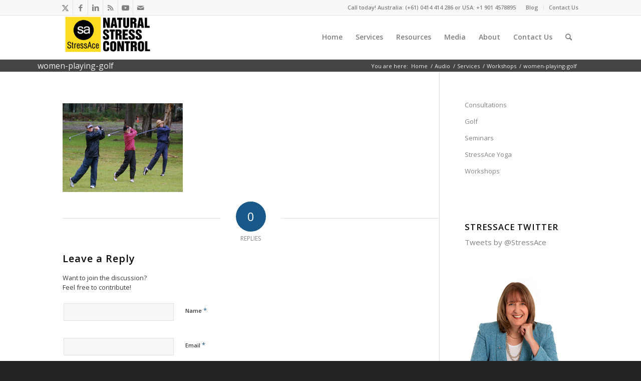

--- FILE ---
content_type: text/html; charset=UTF-8
request_url: https://www.stressace.com/services/workshops/women-playing-golf/
body_size: 14126
content:
<!DOCTYPE html>
<html lang="en-AU" class="html_stretched responsive av-preloader-disabled  html_header_top html_logo_left html_main_nav_header html_menu_right html_large html_header_sticky_disabled html_header_shrinking_disabled html_header_topbar_active html_mobile_menu_phone html_header_searchicon html_content_align_center html_header_unstick_top_disabled html_header_stretch_disabled html_av-submenu-hidden html_av-submenu-display-click html_av-overlay-side html_av-overlay-side-classic html_av-submenu-noclone html_entry_id_1576 av-cookies-no-cookie-consent av-no-preview av-default-lightbox html_text_menu_active av-mobile-menu-switch-default">
<head>
<meta charset="UTF-8" />


<!-- mobile setting -->
<meta name="viewport" content="width=device-width, initial-scale=1">

<!-- Scripts/CSS and wp_head hook -->
<meta name='robots' content='index, follow, max-image-preview:large, max-snippet:-1, max-video-preview:-1' />
<style type="text/css">@font-face { font-family: 'star'; src: url('https://www.stressace.com/wp-content/plugins/woocommerce/assets/fonts/star.eot'); src: url('https://www.stressace.com/wp-content/plugins/woocommerce/assets/fonts/star.eot?#iefix') format('embedded-opentype'), 	  url('https://www.stressace.com/wp-content/plugins/woocommerce/assets/fonts/star.woff') format('woff'), 	  url('https://www.stressace.com/wp-content/plugins/woocommerce/assets/fonts/star.ttf') format('truetype'), 	  url('https://www.stressace.com/wp-content/plugins/woocommerce/assets/fonts/star.svg#star') format('svg'); font-weight: normal; font-style: normal;  } @font-face { font-family: 'WooCommerce'; src: url('https://www.stressace.com/wp-content/plugins/woocommerce/assets/fonts/WooCommerce.eot'); src: url('https://www.stressace.com/wp-content/plugins/woocommerce/assets/fonts/WooCommerce.eot?#iefix') format('embedded-opentype'), 	  url('https://www.stressace.com/wp-content/plugins/woocommerce/assets/fonts/WooCommerce.woff') format('woff'), 	  url('https://www.stressace.com/wp-content/plugins/woocommerce/assets/fonts/WooCommerce.ttf') format('truetype'), 	  url('https://www.stressace.com/wp-content/plugins/woocommerce/assets/fonts/WooCommerce.svg#WooCommerce') format('svg'); font-weight: normal; font-style: normal;  } </style>
	<!-- This site is optimized with the Yoast SEO plugin v22.4 - https://yoast.com/wordpress/plugins/seo/ -->
	<title>women-playing-golf - Stressace</title>
	<link rel="canonical" href="https://www.stressace.com/services/workshops/women-playing-golf/" />
	<meta property="og:locale" content="en_US" />
	<meta property="og:type" content="article" />
	<meta property="og:title" content="women-playing-golf - Stressace" />
	<meta property="og:url" content="https://www.stressace.com/services/workshops/women-playing-golf/" />
	<meta property="og:site_name" content="Stressace" />
	<meta property="og:image" content="https://www.stressace.com/services/workshops/women-playing-golf" />
	<meta property="og:image:width" content="240" />
	<meta property="og:image:height" content="177" />
	<meta property="og:image:type" content="image/jpeg" />
	<script type="application/ld+json" class="yoast-schema-graph">{"@context":"https://schema.org","@graph":[{"@type":"WebPage","@id":"https://www.stressace.com/services/workshops/women-playing-golf/","url":"https://www.stressace.com/services/workshops/women-playing-golf/","name":"women-playing-golf - Stressace","isPartOf":{"@id":"https://www.stressace.com/#website"},"primaryImageOfPage":{"@id":"https://www.stressace.com/services/workshops/women-playing-golf/#primaryimage"},"image":{"@id":"https://www.stressace.com/services/workshops/women-playing-golf/#primaryimage"},"thumbnailUrl":"https://www.stressace.com/wp-content/uploads/2013/09/women-playing-golf.jpg","datePublished":"2014-02-12T06:46:23+00:00","dateModified":"2014-02-12T06:46:23+00:00","breadcrumb":{"@id":"https://www.stressace.com/services/workshops/women-playing-golf/#breadcrumb"},"inLanguage":"en-AU","potentialAction":[{"@type":"ReadAction","target":["https://www.stressace.com/services/workshops/women-playing-golf/"]}]},{"@type":"ImageObject","inLanguage":"en-AU","@id":"https://www.stressace.com/services/workshops/women-playing-golf/#primaryimage","url":"https://www.stressace.com/wp-content/uploads/2013/09/women-playing-golf.jpg","contentUrl":"https://www.stressace.com/wp-content/uploads/2013/09/women-playing-golf.jpg","width":240,"height":177},{"@type":"BreadcrumbList","@id":"https://www.stressace.com/services/workshops/women-playing-golf/#breadcrumb","itemListElement":[{"@type":"ListItem","position":1,"name":"Home","item":"https://www.stressace.com/"},{"@type":"ListItem","position":2,"name":"Services","item":"https://www.stressace.com/services/"},{"@type":"ListItem","position":3,"name":"Workshops","item":"https://www.stressace.com/services/workshops/"},{"@type":"ListItem","position":4,"name":"women-playing-golf"}]},{"@type":"WebSite","@id":"https://www.stressace.com/#website","url":"https://www.stressace.com/","name":"Stressace","description":"Natural Stress Control","potentialAction":[{"@type":"SearchAction","target":{"@type":"EntryPoint","urlTemplate":"https://www.stressace.com/?s={search_term_string}"},"query-input":"required name=search_term_string"}],"inLanguage":"en-AU"}]}</script>
	<!-- / Yoast SEO plugin. -->


<link rel="alternate" type="application/rss+xml" title="Stressace &raquo; Feed" href="https://www.stressace.com/feed/" />
<link rel="alternate" type="application/rss+xml" title="Stressace &raquo; Comments Feed" href="https://www.stressace.com/comments/feed/" />
<link rel="alternate" type="application/rss+xml" title="Stressace &raquo; women-playing-golf Comments Feed" href="https://www.stressace.com/services/workshops/women-playing-golf/feed/" />

<!-- google webfont font replacement -->

			<script type='text/javascript'>

				(function() {

					/*	check if webfonts are disabled by user setting via cookie - or user must opt in.	*/
					var html = document.getElementsByTagName('html')[0];
					var cookie_check = html.className.indexOf('av-cookies-needs-opt-in') >= 0 || html.className.indexOf('av-cookies-can-opt-out') >= 0;
					var allow_continue = true;
					var silent_accept_cookie = html.className.indexOf('av-cookies-user-silent-accept') >= 0;

					if( cookie_check && ! silent_accept_cookie )
					{
						if( ! document.cookie.match(/aviaCookieConsent/) || html.className.indexOf('av-cookies-session-refused') >= 0 )
						{
							allow_continue = false;
						}
						else
						{
							if( ! document.cookie.match(/aviaPrivacyRefuseCookiesHideBar/) )
							{
								allow_continue = false;
							}
							else if( ! document.cookie.match(/aviaPrivacyEssentialCookiesEnabled/) )
							{
								allow_continue = false;
							}
							else if( document.cookie.match(/aviaPrivacyGoogleWebfontsDisabled/) )
							{
								allow_continue = false;
							}
						}
					}

					if( allow_continue )
					{
						var f = document.createElement('link');

						f.type 	= 'text/css';
						f.rel 	= 'stylesheet';
						f.href 	= 'https://fonts.googleapis.com/css?family=Open+Sans:400,600&display=auto';
						f.id 	= 'avia-google-webfont';

						document.getElementsByTagName('head')[0].appendChild(f);
					}
				})();

			</script>
			<script type="text/javascript">
/* <![CDATA[ */
window._wpemojiSettings = {"baseUrl":"https:\/\/s.w.org\/images\/core\/emoji\/15.0.3\/72x72\/","ext":".png","svgUrl":"https:\/\/s.w.org\/images\/core\/emoji\/15.0.3\/svg\/","svgExt":".svg","source":{"concatemoji":"https:\/\/www.stressace.com\/wp-includes\/js\/wp-emoji-release.min.js?ver=9c44010687181319708eb354ca097690"}};
/*! This file is auto-generated */
!function(i,n){var o,s,e;function c(e){try{var t={supportTests:e,timestamp:(new Date).valueOf()};sessionStorage.setItem(o,JSON.stringify(t))}catch(e){}}function p(e,t,n){e.clearRect(0,0,e.canvas.width,e.canvas.height),e.fillText(t,0,0);var t=new Uint32Array(e.getImageData(0,0,e.canvas.width,e.canvas.height).data),r=(e.clearRect(0,0,e.canvas.width,e.canvas.height),e.fillText(n,0,0),new Uint32Array(e.getImageData(0,0,e.canvas.width,e.canvas.height).data));return t.every(function(e,t){return e===r[t]})}function u(e,t,n){switch(t){case"flag":return n(e,"\ud83c\udff3\ufe0f\u200d\u26a7\ufe0f","\ud83c\udff3\ufe0f\u200b\u26a7\ufe0f")?!1:!n(e,"\ud83c\uddfa\ud83c\uddf3","\ud83c\uddfa\u200b\ud83c\uddf3")&&!n(e,"\ud83c\udff4\udb40\udc67\udb40\udc62\udb40\udc65\udb40\udc6e\udb40\udc67\udb40\udc7f","\ud83c\udff4\u200b\udb40\udc67\u200b\udb40\udc62\u200b\udb40\udc65\u200b\udb40\udc6e\u200b\udb40\udc67\u200b\udb40\udc7f");case"emoji":return!n(e,"\ud83d\udc26\u200d\u2b1b","\ud83d\udc26\u200b\u2b1b")}return!1}function f(e,t,n){var r="undefined"!=typeof WorkerGlobalScope&&self instanceof WorkerGlobalScope?new OffscreenCanvas(300,150):i.createElement("canvas"),a=r.getContext("2d",{willReadFrequently:!0}),o=(a.textBaseline="top",a.font="600 32px Arial",{});return e.forEach(function(e){o[e]=t(a,e,n)}),o}function t(e){var t=i.createElement("script");t.src=e,t.defer=!0,i.head.appendChild(t)}"undefined"!=typeof Promise&&(o="wpEmojiSettingsSupports",s=["flag","emoji"],n.supports={everything:!0,everythingExceptFlag:!0},e=new Promise(function(e){i.addEventListener("DOMContentLoaded",e,{once:!0})}),new Promise(function(t){var n=function(){try{var e=JSON.parse(sessionStorage.getItem(o));if("object"==typeof e&&"number"==typeof e.timestamp&&(new Date).valueOf()<e.timestamp+604800&&"object"==typeof e.supportTests)return e.supportTests}catch(e){}return null}();if(!n){if("undefined"!=typeof Worker&&"undefined"!=typeof OffscreenCanvas&&"undefined"!=typeof URL&&URL.createObjectURL&&"undefined"!=typeof Blob)try{var e="postMessage("+f.toString()+"("+[JSON.stringify(s),u.toString(),p.toString()].join(",")+"));",r=new Blob([e],{type:"text/javascript"}),a=new Worker(URL.createObjectURL(r),{name:"wpTestEmojiSupports"});return void(a.onmessage=function(e){c(n=e.data),a.terminate(),t(n)})}catch(e){}c(n=f(s,u,p))}t(n)}).then(function(e){for(var t in e)n.supports[t]=e[t],n.supports.everything=n.supports.everything&&n.supports[t],"flag"!==t&&(n.supports.everythingExceptFlag=n.supports.everythingExceptFlag&&n.supports[t]);n.supports.everythingExceptFlag=n.supports.everythingExceptFlag&&!n.supports.flag,n.DOMReady=!1,n.readyCallback=function(){n.DOMReady=!0}}).then(function(){return e}).then(function(){var e;n.supports.everything||(n.readyCallback(),(e=n.source||{}).concatemoji?t(e.concatemoji):e.wpemoji&&e.twemoji&&(t(e.twemoji),t(e.wpemoji)))}))}((window,document),window._wpemojiSettings);
/* ]]> */
</script>
<style id='wp-emoji-styles-inline-css' type='text/css'>

	img.wp-smiley, img.emoji {
		display: inline !important;
		border: none !important;
		box-shadow: none !important;
		height: 1em !important;
		width: 1em !important;
		margin: 0 0.07em !important;
		vertical-align: -0.1em !important;
		background: none !important;
		padding: 0 !important;
	}
</style>
<link rel='stylesheet' id='wp-block-library-css' href='https://www.stressace.com/wp-includes/css/dist/block-library/style.min.css?ver=9c44010687181319708eb354ca097690' type='text/css' media='all' />
<style id='global-styles-inline-css' type='text/css'>
body{--wp--preset--color--black: #000000;--wp--preset--color--cyan-bluish-gray: #abb8c3;--wp--preset--color--white: #ffffff;--wp--preset--color--pale-pink: #f78da7;--wp--preset--color--vivid-red: #cf2e2e;--wp--preset--color--luminous-vivid-orange: #ff6900;--wp--preset--color--luminous-vivid-amber: #fcb900;--wp--preset--color--light-green-cyan: #7bdcb5;--wp--preset--color--vivid-green-cyan: #00d084;--wp--preset--color--pale-cyan-blue: #8ed1fc;--wp--preset--color--vivid-cyan-blue: #0693e3;--wp--preset--color--vivid-purple: #9b51e0;--wp--preset--color--metallic-red: #b02b2c;--wp--preset--color--maximum-yellow-red: #edae44;--wp--preset--color--yellow-sun: #eeee22;--wp--preset--color--palm-leaf: #83a846;--wp--preset--color--aero: #7bb0e7;--wp--preset--color--old-lavender: #745f7e;--wp--preset--color--steel-teal: #5f8789;--wp--preset--color--raspberry-pink: #d65799;--wp--preset--color--medium-turquoise: #4ecac2;--wp--preset--gradient--vivid-cyan-blue-to-vivid-purple: linear-gradient(135deg,rgba(6,147,227,1) 0%,rgb(155,81,224) 100%);--wp--preset--gradient--light-green-cyan-to-vivid-green-cyan: linear-gradient(135deg,rgb(122,220,180) 0%,rgb(0,208,130) 100%);--wp--preset--gradient--luminous-vivid-amber-to-luminous-vivid-orange: linear-gradient(135deg,rgba(252,185,0,1) 0%,rgba(255,105,0,1) 100%);--wp--preset--gradient--luminous-vivid-orange-to-vivid-red: linear-gradient(135deg,rgba(255,105,0,1) 0%,rgb(207,46,46) 100%);--wp--preset--gradient--very-light-gray-to-cyan-bluish-gray: linear-gradient(135deg,rgb(238,238,238) 0%,rgb(169,184,195) 100%);--wp--preset--gradient--cool-to-warm-spectrum: linear-gradient(135deg,rgb(74,234,220) 0%,rgb(151,120,209) 20%,rgb(207,42,186) 40%,rgb(238,44,130) 60%,rgb(251,105,98) 80%,rgb(254,248,76) 100%);--wp--preset--gradient--blush-light-purple: linear-gradient(135deg,rgb(255,206,236) 0%,rgb(152,150,240) 100%);--wp--preset--gradient--blush-bordeaux: linear-gradient(135deg,rgb(254,205,165) 0%,rgb(254,45,45) 50%,rgb(107,0,62) 100%);--wp--preset--gradient--luminous-dusk: linear-gradient(135deg,rgb(255,203,112) 0%,rgb(199,81,192) 50%,rgb(65,88,208) 100%);--wp--preset--gradient--pale-ocean: linear-gradient(135deg,rgb(255,245,203) 0%,rgb(182,227,212) 50%,rgb(51,167,181) 100%);--wp--preset--gradient--electric-grass: linear-gradient(135deg,rgb(202,248,128) 0%,rgb(113,206,126) 100%);--wp--preset--gradient--midnight: linear-gradient(135deg,rgb(2,3,129) 0%,rgb(40,116,252) 100%);--wp--preset--font-size--small: 1rem;--wp--preset--font-size--medium: 1.125rem;--wp--preset--font-size--large: 1.75rem;--wp--preset--font-size--x-large: clamp(1.75rem, 3vw, 2.25rem);--wp--preset--spacing--20: 0.44rem;--wp--preset--spacing--30: 0.67rem;--wp--preset--spacing--40: 1rem;--wp--preset--spacing--50: 1.5rem;--wp--preset--spacing--60: 2.25rem;--wp--preset--spacing--70: 3.38rem;--wp--preset--spacing--80: 5.06rem;--wp--preset--shadow--natural: 6px 6px 9px rgba(0, 0, 0, 0.2);--wp--preset--shadow--deep: 12px 12px 50px rgba(0, 0, 0, 0.4);--wp--preset--shadow--sharp: 6px 6px 0px rgba(0, 0, 0, 0.2);--wp--preset--shadow--outlined: 6px 6px 0px -3px rgba(255, 255, 255, 1), 6px 6px rgba(0, 0, 0, 1);--wp--preset--shadow--crisp: 6px 6px 0px rgba(0, 0, 0, 1);}body { margin: 0;--wp--style--global--content-size: 800px;--wp--style--global--wide-size: 1130px; }.wp-site-blocks > .alignleft { float: left; margin-right: 2em; }.wp-site-blocks > .alignright { float: right; margin-left: 2em; }.wp-site-blocks > .aligncenter { justify-content: center; margin-left: auto; margin-right: auto; }:where(.is-layout-flex){gap: 0.5em;}:where(.is-layout-grid){gap: 0.5em;}body .is-layout-flow > .alignleft{float: left;margin-inline-start: 0;margin-inline-end: 2em;}body .is-layout-flow > .alignright{float: right;margin-inline-start: 2em;margin-inline-end: 0;}body .is-layout-flow > .aligncenter{margin-left: auto !important;margin-right: auto !important;}body .is-layout-constrained > .alignleft{float: left;margin-inline-start: 0;margin-inline-end: 2em;}body .is-layout-constrained > .alignright{float: right;margin-inline-start: 2em;margin-inline-end: 0;}body .is-layout-constrained > .aligncenter{margin-left: auto !important;margin-right: auto !important;}body .is-layout-constrained > :where(:not(.alignleft):not(.alignright):not(.alignfull)){max-width: var(--wp--style--global--content-size);margin-left: auto !important;margin-right: auto !important;}body .is-layout-constrained > .alignwide{max-width: var(--wp--style--global--wide-size);}body .is-layout-flex{display: flex;}body .is-layout-flex{flex-wrap: wrap;align-items: center;}body .is-layout-flex > *{margin: 0;}body .is-layout-grid{display: grid;}body .is-layout-grid > *{margin: 0;}body{padding-top: 0px;padding-right: 0px;padding-bottom: 0px;padding-left: 0px;}a:where(:not(.wp-element-button)){text-decoration: underline;}.wp-element-button, .wp-block-button__link{background-color: #32373c;border-width: 0;color: #fff;font-family: inherit;font-size: inherit;line-height: inherit;padding: calc(0.667em + 2px) calc(1.333em + 2px);text-decoration: none;}.has-black-color{color: var(--wp--preset--color--black) !important;}.has-cyan-bluish-gray-color{color: var(--wp--preset--color--cyan-bluish-gray) !important;}.has-white-color{color: var(--wp--preset--color--white) !important;}.has-pale-pink-color{color: var(--wp--preset--color--pale-pink) !important;}.has-vivid-red-color{color: var(--wp--preset--color--vivid-red) !important;}.has-luminous-vivid-orange-color{color: var(--wp--preset--color--luminous-vivid-orange) !important;}.has-luminous-vivid-amber-color{color: var(--wp--preset--color--luminous-vivid-amber) !important;}.has-light-green-cyan-color{color: var(--wp--preset--color--light-green-cyan) !important;}.has-vivid-green-cyan-color{color: var(--wp--preset--color--vivid-green-cyan) !important;}.has-pale-cyan-blue-color{color: var(--wp--preset--color--pale-cyan-blue) !important;}.has-vivid-cyan-blue-color{color: var(--wp--preset--color--vivid-cyan-blue) !important;}.has-vivid-purple-color{color: var(--wp--preset--color--vivid-purple) !important;}.has-metallic-red-color{color: var(--wp--preset--color--metallic-red) !important;}.has-maximum-yellow-red-color{color: var(--wp--preset--color--maximum-yellow-red) !important;}.has-yellow-sun-color{color: var(--wp--preset--color--yellow-sun) !important;}.has-palm-leaf-color{color: var(--wp--preset--color--palm-leaf) !important;}.has-aero-color{color: var(--wp--preset--color--aero) !important;}.has-old-lavender-color{color: var(--wp--preset--color--old-lavender) !important;}.has-steel-teal-color{color: var(--wp--preset--color--steel-teal) !important;}.has-raspberry-pink-color{color: var(--wp--preset--color--raspberry-pink) !important;}.has-medium-turquoise-color{color: var(--wp--preset--color--medium-turquoise) !important;}.has-black-background-color{background-color: var(--wp--preset--color--black) !important;}.has-cyan-bluish-gray-background-color{background-color: var(--wp--preset--color--cyan-bluish-gray) !important;}.has-white-background-color{background-color: var(--wp--preset--color--white) !important;}.has-pale-pink-background-color{background-color: var(--wp--preset--color--pale-pink) !important;}.has-vivid-red-background-color{background-color: var(--wp--preset--color--vivid-red) !important;}.has-luminous-vivid-orange-background-color{background-color: var(--wp--preset--color--luminous-vivid-orange) !important;}.has-luminous-vivid-amber-background-color{background-color: var(--wp--preset--color--luminous-vivid-amber) !important;}.has-light-green-cyan-background-color{background-color: var(--wp--preset--color--light-green-cyan) !important;}.has-vivid-green-cyan-background-color{background-color: var(--wp--preset--color--vivid-green-cyan) !important;}.has-pale-cyan-blue-background-color{background-color: var(--wp--preset--color--pale-cyan-blue) !important;}.has-vivid-cyan-blue-background-color{background-color: var(--wp--preset--color--vivid-cyan-blue) !important;}.has-vivid-purple-background-color{background-color: var(--wp--preset--color--vivid-purple) !important;}.has-metallic-red-background-color{background-color: var(--wp--preset--color--metallic-red) !important;}.has-maximum-yellow-red-background-color{background-color: var(--wp--preset--color--maximum-yellow-red) !important;}.has-yellow-sun-background-color{background-color: var(--wp--preset--color--yellow-sun) !important;}.has-palm-leaf-background-color{background-color: var(--wp--preset--color--palm-leaf) !important;}.has-aero-background-color{background-color: var(--wp--preset--color--aero) !important;}.has-old-lavender-background-color{background-color: var(--wp--preset--color--old-lavender) !important;}.has-steel-teal-background-color{background-color: var(--wp--preset--color--steel-teal) !important;}.has-raspberry-pink-background-color{background-color: var(--wp--preset--color--raspberry-pink) !important;}.has-medium-turquoise-background-color{background-color: var(--wp--preset--color--medium-turquoise) !important;}.has-black-border-color{border-color: var(--wp--preset--color--black) !important;}.has-cyan-bluish-gray-border-color{border-color: var(--wp--preset--color--cyan-bluish-gray) !important;}.has-white-border-color{border-color: var(--wp--preset--color--white) !important;}.has-pale-pink-border-color{border-color: var(--wp--preset--color--pale-pink) !important;}.has-vivid-red-border-color{border-color: var(--wp--preset--color--vivid-red) !important;}.has-luminous-vivid-orange-border-color{border-color: var(--wp--preset--color--luminous-vivid-orange) !important;}.has-luminous-vivid-amber-border-color{border-color: var(--wp--preset--color--luminous-vivid-amber) !important;}.has-light-green-cyan-border-color{border-color: var(--wp--preset--color--light-green-cyan) !important;}.has-vivid-green-cyan-border-color{border-color: var(--wp--preset--color--vivid-green-cyan) !important;}.has-pale-cyan-blue-border-color{border-color: var(--wp--preset--color--pale-cyan-blue) !important;}.has-vivid-cyan-blue-border-color{border-color: var(--wp--preset--color--vivid-cyan-blue) !important;}.has-vivid-purple-border-color{border-color: var(--wp--preset--color--vivid-purple) !important;}.has-metallic-red-border-color{border-color: var(--wp--preset--color--metallic-red) !important;}.has-maximum-yellow-red-border-color{border-color: var(--wp--preset--color--maximum-yellow-red) !important;}.has-yellow-sun-border-color{border-color: var(--wp--preset--color--yellow-sun) !important;}.has-palm-leaf-border-color{border-color: var(--wp--preset--color--palm-leaf) !important;}.has-aero-border-color{border-color: var(--wp--preset--color--aero) !important;}.has-old-lavender-border-color{border-color: var(--wp--preset--color--old-lavender) !important;}.has-steel-teal-border-color{border-color: var(--wp--preset--color--steel-teal) !important;}.has-raspberry-pink-border-color{border-color: var(--wp--preset--color--raspberry-pink) !important;}.has-medium-turquoise-border-color{border-color: var(--wp--preset--color--medium-turquoise) !important;}.has-vivid-cyan-blue-to-vivid-purple-gradient-background{background: var(--wp--preset--gradient--vivid-cyan-blue-to-vivid-purple) !important;}.has-light-green-cyan-to-vivid-green-cyan-gradient-background{background: var(--wp--preset--gradient--light-green-cyan-to-vivid-green-cyan) !important;}.has-luminous-vivid-amber-to-luminous-vivid-orange-gradient-background{background: var(--wp--preset--gradient--luminous-vivid-amber-to-luminous-vivid-orange) !important;}.has-luminous-vivid-orange-to-vivid-red-gradient-background{background: var(--wp--preset--gradient--luminous-vivid-orange-to-vivid-red) !important;}.has-very-light-gray-to-cyan-bluish-gray-gradient-background{background: var(--wp--preset--gradient--very-light-gray-to-cyan-bluish-gray) !important;}.has-cool-to-warm-spectrum-gradient-background{background: var(--wp--preset--gradient--cool-to-warm-spectrum) !important;}.has-blush-light-purple-gradient-background{background: var(--wp--preset--gradient--blush-light-purple) !important;}.has-blush-bordeaux-gradient-background{background: var(--wp--preset--gradient--blush-bordeaux) !important;}.has-luminous-dusk-gradient-background{background: var(--wp--preset--gradient--luminous-dusk) !important;}.has-pale-ocean-gradient-background{background: var(--wp--preset--gradient--pale-ocean) !important;}.has-electric-grass-gradient-background{background: var(--wp--preset--gradient--electric-grass) !important;}.has-midnight-gradient-background{background: var(--wp--preset--gradient--midnight) !important;}.has-small-font-size{font-size: var(--wp--preset--font-size--small) !important;}.has-medium-font-size{font-size: var(--wp--preset--font-size--medium) !important;}.has-large-font-size{font-size: var(--wp--preset--font-size--large) !important;}.has-x-large-font-size{font-size: var(--wp--preset--font-size--x-large) !important;}
.wp-block-navigation a:where(:not(.wp-element-button)){color: inherit;}
:where(.wp-block-post-template.is-layout-flex){gap: 1.25em;}:where(.wp-block-post-template.is-layout-grid){gap: 1.25em;}
:where(.wp-block-columns.is-layout-flex){gap: 2em;}:where(.wp-block-columns.is-layout-grid){gap: 2em;}
.wp-block-pullquote{font-size: 1.5em;line-height: 1.6;}
</style>
<style id='woocommerce-inline-inline-css' type='text/css'>
.woocommerce form .form-row .required { visibility: visible; }
</style>
<link rel='stylesheet' id='avia-merged-styles-css' href='https://www.stressace.com/wp-content/uploads/dynamic_avia/avia-merged-styles-9509883b2e22a5d6548ab08caab5708e---661cbdeed41d6.css' type='text/css' media='all' />
<script type="text/javascript" src="https://www.stressace.com/wp-includes/js/jquery/jquery.min.js?ver=3.7.1" id="jquery-core-js"></script>
<script type="text/javascript" src="https://www.stressace.com/wp-includes/js/jquery/jquery-migrate.min.js?ver=3.4.1" id="jquery-migrate-js"></script>
<script type="text/javascript" src="https://www.stressace.com/wp-content/plugins/woocommerce/assets/js/js-cookie/js.cookie.min.js?ver=2.1.4-wc.8.7.2" id="js-cookie-js" defer="defer" data-wp-strategy="defer"></script>
<script type="text/javascript" id="wc-cart-fragments-js-extra">
/* <![CDATA[ */
var wc_cart_fragments_params = {"ajax_url":"\/wp-admin\/admin-ajax.php","wc_ajax_url":"\/?wc-ajax=%%endpoint%%","cart_hash_key":"wc_cart_hash_cc9e9324d4153be86557928a5b719a3b","fragment_name":"wc_fragments_cc9e9324d4153be86557928a5b719a3b","request_timeout":"5000"};
/* ]]> */
</script>
<script type="text/javascript" src="https://www.stressace.com/wp-content/plugins/woocommerce/assets/js/frontend/cart-fragments.min.js?ver=8.7.2" id="wc-cart-fragments-js" defer="defer" data-wp-strategy="defer"></script>
<script type="text/javascript" src="https://www.stressace.com/wp-content/plugins/woocommerce/assets/js/jquery-blockui/jquery.blockUI.min.js?ver=2.7.0-wc.8.7.2" id="jquery-blockui-js" defer="defer" data-wp-strategy="defer"></script>
<script type="text/javascript" id="wc-add-to-cart-js-extra">
/* <![CDATA[ */
var wc_add_to_cart_params = {"ajax_url":"\/wp-admin\/admin-ajax.php","wc_ajax_url":"\/?wc-ajax=%%endpoint%%","i18n_view_cart":"View cart","cart_url":"https:\/\/www.stressace.com\/cart\/","is_cart":"","cart_redirect_after_add":"yes"};
/* ]]> */
</script>
<script type="text/javascript" src="https://www.stressace.com/wp-content/plugins/woocommerce/assets/js/frontend/add-to-cart.min.js?ver=8.7.2" id="wc-add-to-cart-js" defer="defer" data-wp-strategy="defer"></script>
<script type="text/javascript" id="woocommerce-js-extra">
/* <![CDATA[ */
var woocommerce_params = {"ajax_url":"\/wp-admin\/admin-ajax.php","wc_ajax_url":"\/?wc-ajax=%%endpoint%%"};
/* ]]> */
</script>
<script type="text/javascript" src="https://www.stressace.com/wp-content/plugins/woocommerce/assets/js/frontend/woocommerce.min.js?ver=8.7.2" id="woocommerce-js" defer="defer" data-wp-strategy="defer"></script>
<script type="text/javascript" src="https://www.stressace.com/wp-content/uploads/dynamic_avia/avia-head-scripts-691ed3b86f1f8ebcd2569d6434fa3014---661cbdeee5cfa.js" id="avia-head-scripts-js"></script>
<link rel="https://api.w.org/" href="https://www.stressace.com/wp-json/" /><link rel="alternate" type="application/json" href="https://www.stressace.com/wp-json/wp/v2/media/1576" /><link rel="EditURI" type="application/rsd+xml" title="RSD" href="https://www.stressace.com/xmlrpc.php?rsd" />

<link rel='shortlink' href='https://www.stressace.com/?p=1576' />
<link rel="alternate" type="application/json+oembed" href="https://www.stressace.com/wp-json/oembed/1.0/embed?url=https%3A%2F%2Fwww.stressace.com%2Fservices%2Fworkshops%2Fwomen-playing-golf%2F" />
<link rel="alternate" type="text/xml+oembed" href="https://www.stressace.com/wp-json/oembed/1.0/embed?url=https%3A%2F%2Fwww.stressace.com%2Fservices%2Fworkshops%2Fwomen-playing-golf%2F&#038;format=xml" />
<link rel="profile" href="https://gmpg.org/xfn/11" />
<link rel="alternate" type="application/rss+xml" title="Stressace RSS2 Feed" href="https://www.stressace.com/feed/" />
<link rel="pingback" href="https://www.stressace.com/xmlrpc.php" />
<!--[if lt IE 9]><script src="https://www.stressace.com/wp-content/themes/enfold/js/html5shiv.js"></script><![endif]-->
<link rel="icon" href="https://www.stressace.com/wp-content/uploads/2013/09/Stressace_favicon.ico" type="image/x-icon">
	<noscript><style>.woocommerce-product-gallery{ opacity: 1 !important; }</style></noscript>
	
<!-- To speed up the rendering and to display the site as fast as possible to the user we include some styles and scripts for above the fold content inline -->
<script type="text/javascript">'use strict';var avia_is_mobile=!1;if(/Android|webOS|iPhone|iPad|iPod|BlackBerry|IEMobile|Opera Mini/i.test(navigator.userAgent)&&'ontouchstart' in document.documentElement){avia_is_mobile=!0;document.documentElement.className+=' avia_mobile '}
else{document.documentElement.className+=' avia_desktop '};document.documentElement.className+=' js_active ';(function(){var e=['-webkit-','-moz-','-ms-',''],n='',o=!1,a=!1;for(var t in e){if(e[t]+'transform' in document.documentElement.style){o=!0;n=e[t]+'transform'};if(e[t]+'perspective' in document.documentElement.style){a=!0}};if(o){document.documentElement.className+=' avia_transform '};if(a){document.documentElement.className+=' avia_transform3d '};if(typeof document.getElementsByClassName=='function'&&typeof document.documentElement.getBoundingClientRect=='function'&&avia_is_mobile==!1){if(n&&window.innerHeight>0){setTimeout(function(){var e=0,o={},a=0,t=document.getElementsByClassName('av-parallax'),i=window.pageYOffset||document.documentElement.scrollTop;for(e=0;e<t.length;e++){t[e].style.top='0px';o=t[e].getBoundingClientRect();a=Math.ceil((window.innerHeight+i-o.top)*0.3);t[e].style[n]='translate(0px, '+a+'px)';t[e].style.top='auto';t[e].className+=' enabled-parallax '}},50)}}})();</script><style type="text/css">
		@font-face {font-family: 'entypo-fontello'; font-weight: normal; font-style: normal; font-display: auto;
		src: url('https://www.stressace.com/wp-content/themes/enfold/config-templatebuilder/avia-template-builder/assets/fonts/entypo-fontello.woff2') format('woff2'),
		url('https://www.stressace.com/wp-content/themes/enfold/config-templatebuilder/avia-template-builder/assets/fonts/entypo-fontello.woff') format('woff'),
		url('https://www.stressace.com/wp-content/themes/enfold/config-templatebuilder/avia-template-builder/assets/fonts/entypo-fontello.ttf') format('truetype'),
		url('https://www.stressace.com/wp-content/themes/enfold/config-templatebuilder/avia-template-builder/assets/fonts/entypo-fontello.svg#entypo-fontello') format('svg'),
		url('https://www.stressace.com/wp-content/themes/enfold/config-templatebuilder/avia-template-builder/assets/fonts/entypo-fontello.eot'),
		url('https://www.stressace.com/wp-content/themes/enfold/config-templatebuilder/avia-template-builder/assets/fonts/entypo-fontello.eot?#iefix') format('embedded-opentype');
		} #top .avia-font-entypo-fontello, body .avia-font-entypo-fontello, html body [data-av_iconfont='entypo-fontello']:before{ font-family: 'entypo-fontello'; }
		</style>

<!--
Debugging Info for Theme support: 

Theme: Enfold
Version: 5.6.9
Installed: enfold
AviaFramework Version: 5.6
AviaBuilder Version: 5.3
aviaElementManager Version: 1.0.1
- - - - - - - - - - -
ChildTheme: Enfold Child
ChildTheme Version: 1.0
ChildTheme Installed: enfold

- - - - - - - - - - -
ML:512-PU:52-PLA:11
WP:6.5.7
Compress: CSS:all theme files - JS:all theme files
Updates: enabled - token has changed and not verified
PLAu:8
-->
</head>

<body data-rsssl=1 id="top" class="attachment attachment-template-default attachmentid-1576 attachment-jpeg stretched rtl_columns av-curtain-numeric open_sans  theme-enfold woocommerce-no-js avia-woocommerce-30" itemscope="itemscope" itemtype="https://schema.org/WebPage" >

	
	<div id='wrap_all'>

	
<header id='header' class='all_colors header_color light_bg_color  av_header_top av_logo_left av_main_nav_header av_menu_right av_large av_header_sticky_disabled av_header_shrinking_disabled av_header_stretch_disabled av_mobile_menu_phone av_header_searchicon av_header_unstick_top_disabled av_bottom_nav_disabled  av_header_border_disabled' data-av_shrink_factor='50' role="banner" itemscope="itemscope" itemtype="https://schema.org/WPHeader" >

		<div id='header_meta' class='container_wrap container_wrap_meta  av_icon_active_left av_extra_header_active av_secondary_right av_phone_active_right av_entry_id_1576'>

			      <div class='container'>
			      <ul class='noLightbox social_bookmarks icon_count_6'><li class='social_bookmarks_twitter av-social-link-twitter social_icon_1'><a target="_blank" aria-label="Link to Twitter" href='https://twitter.com/StressAce' aria-hidden='false' data-av_icon='' data-av_iconfont='entypo-fontello' title='Twitter' rel="noopener"><span class='avia_hidden_link_text'>Twitter</span></a></li><li class='social_bookmarks_facebook av-social-link-facebook social_icon_2'><a target="_blank" aria-label="Link to Facebook" href='https://www.facebook.com/stressace' aria-hidden='false' data-av_icon='' data-av_iconfont='entypo-fontello' title='Facebook' rel="noopener"><span class='avia_hidden_link_text'>Facebook</span></a></li><li class='social_bookmarks_linkedin av-social-link-linkedin social_icon_3'><a target="_blank" aria-label="Link to LinkedIn" href='http://www.linkedin.com/pub/anca-ramsden/34/349/4b2' aria-hidden='false' data-av_icon='' data-av_iconfont='entypo-fontello' title='LinkedIn' rel="noopener"><span class='avia_hidden_link_text'>LinkedIn</span></a></li><li class='social_bookmarks_rss av-social-link-rss social_icon_4'><a  aria-label="Link to Rss  this site" href='https://www.stressace.com/feed/' aria-hidden='false' data-av_icon='' data-av_iconfont='entypo-fontello' title='Rss'><span class='avia_hidden_link_text'>Rss</span></a></li><li class='social_bookmarks_youtube av-social-link-youtube social_icon_5'><a target="_blank" aria-label="Link to Youtube" href='http://www.youtube.com/channel/UC8tWBNfumjG4YbkATnfqBFg' aria-hidden='false' data-av_icon='' data-av_iconfont='entypo-fontello' title='Youtube' rel="noopener"><span class='avia_hidden_link_text'>Youtube</span></a></li><li class='social_bookmarks_mail av-social-link-mail social_icon_6'><a  target="_blank" aria-label="Link to Mail" href='https://www.stressace.com/contact-us/' aria-hidden='false' data-av_icon='' data-av_iconfont='entypo-fontello' title='Mail'><span class='avia_hidden_link_text'>Mail</span></a></li></ul><nav class='sub_menu'  role="navigation" itemscope="itemscope" itemtype="https://schema.org/SiteNavigationElement" ><ul role="menu" class="menu" id="avia2-menu"><li role="menuitem" id="menu-item-380" class="menu-item menu-item-type-post_type menu-item-object-page menu-item-380"><a href="https://www.stressace.com/resources/blog/">Blog</a></li>
<li role="menuitem" id="menu-item-122" class="menu-item menu-item-type-post_type menu-item-object-page menu-item-122"><a href="https://www.stressace.com/contact-us/">Contact Us</a></li>
</ul></nav><div class='phone-info with_nav'><div>Call today! Australia: (+61) 0414 414 286 or USA: +1 901 4578895</div></div>			      </div>
		</div>

		<div  id='header_main' class='container_wrap container_wrap_logo'>

        <ul  class = 'menu-item cart_dropdown ' data-success='was added to the cart'><li class="cart_dropdown_first"><a class='cart_dropdown_link' href='https://www.stressace.com/cart/'><span aria-hidden='true' data-av_icon='' data-av_iconfont='entypo-fontello'></span><span class='av-cart-counter '>0</span><span class="avia_hidden_link_text">Shopping Cart</span></a><!--<span class='cart_subtotal'><span class="woocommerce-Price-amount amount"><bdi><span class="woocommerce-Price-currencySymbol">&#36;</span>0.00</bdi></span></span>--><div class="dropdown_widget dropdown_widget_cart"><div class="avia-arrow"></div><div class="widget_shopping_cart_content"></div></div></li></ul><div class='container av-logo-container'><div class='inner-container'><span class='logo avia-standard-logo'><a href='https://www.stressace.com/' class='' aria-label='Stressace' ><img src="https://www.stressace.com/wp-content/uploads/2013/09/Stressace_logo-300x129.jpg" height="100" width="300" alt='Stressace' title='' /></a></span><nav class='main_menu' data-selectname='Select a page'  role="navigation" itemscope="itemscope" itemtype="https://schema.org/SiteNavigationElement" ><div class="avia-menu av-main-nav-wrap"><ul role="menu" class="menu av-main-nav" id="avia-menu"><li role="menuitem" id="menu-item-80" class="menu-item menu-item-type-custom menu-item-object-custom menu-item-home menu-item-top-level menu-item-top-level-1"><a href="https://www.stressace.com/" itemprop="url" tabindex="0"><span class="avia-bullet"></span><span class="avia-menu-text">Home</span><span class="avia-menu-fx"><span class="avia-arrow-wrap"><span class="avia-arrow"></span></span></span></a></li>
<li role="menuitem" id="menu-item-1296" class="menu-item menu-item-type-custom menu-item-object-custom menu-item-has-children menu-item-top-level menu-item-top-level-2"><a href="#" itemprop="url" tabindex="0"><span class="avia-bullet"></span><span class="avia-menu-text">Services</span><span class="avia-menu-fx"><span class="avia-arrow-wrap"><span class="avia-arrow"></span></span></span></a>


<ul class="sub-menu">
	<li role="menuitem" id="menu-item-288" class="menu-item menu-item-type-post_type menu-item-object-page"><a href="https://www.stressace.com/services/consultations/" itemprop="url" tabindex="0"><span class="avia-bullet"></span><span class="avia-menu-text">Consultations</span></a></li>
	<li role="menuitem" id="menu-item-169" class="menu-item menu-item-type-post_type menu-item-object-page"><a href="https://www.stressace.com/services/workshops/" itemprop="url" tabindex="0"><span class="avia-bullet"></span><span class="avia-menu-text">Workshops</span></a></li>
	<li role="menuitem" id="menu-item-378" class="menu-item menu-item-type-post_type menu-item-object-page"><a href="https://www.stressace.com/services/seminars/" itemprop="url" tabindex="0"><span class="avia-bullet"></span><span class="avia-menu-text">Seminars</span></a></li>
	<li role="menuitem" id="menu-item-1376" class="menu-item menu-item-type-post_type menu-item-object-page"><a href="https://www.stressace.com/services/stressace-yoga/" itemprop="url" tabindex="0"><span class="avia-bullet"></span><span class="avia-menu-text">StressAce Yoga</span></a></li>
	<li role="menuitem" id="menu-item-1373" class="menu-item menu-item-type-post_type menu-item-object-page"><a href="https://www.stressace.com/services/golf/" itemprop="url" tabindex="0"><span class="avia-bullet"></span><span class="avia-menu-text">Golf</span></a></li>
</ul>
</li>
<li role="menuitem" id="menu-item-1297" class="menu-item menu-item-type-custom menu-item-object-custom menu-item-has-children menu-item-top-level menu-item-top-level-3"><a href="#" itemprop="url" tabindex="0"><span class="avia-bullet"></span><span class="avia-menu-text">Resources</span><span class="avia-menu-fx"><span class="avia-arrow-wrap"><span class="avia-arrow"></span></span></span></a>


<ul class="sub-menu">
	<li role="menuitem" id="menu-item-52" class="menu-item menu-item-type-post_type menu-item-object-page"><a href="https://www.stressace.com/faqs/" itemprop="url" tabindex="0"><span class="avia-bullet"></span><span class="avia-menu-text">FAQs</span></a></li>
	<li role="menuitem" id="menu-item-1300" class="menu-item menu-item-type-post_type menu-item-object-page"><a href="https://www.stressace.com/resources/blog/" itemprop="url" tabindex="0"><span class="avia-bullet"></span><span class="avia-menu-text">Blog</span></a></li>
	<li role="menuitem" id="menu-item-1932" class="menu-item menu-item-type-post_type menu-item-object-page"><a href="https://www.stressace.com/free-audio/" itemprop="url" tabindex="0"><span class="avia-bullet"></span><span class="avia-menu-text">Free Audio</span></a></li>
	<li role="menuitem" id="menu-item-1443" class="menu-item menu-item-type-taxonomy menu-item-object-product_cat"><a href="https://www.stressace.com/product-category/books/" itemprop="url" tabindex="0"><span class="avia-bullet"></span><span class="avia-menu-text">Books</span></a></li>
	<li role="menuitem" id="menu-item-1439" class="menu-item menu-item-type-post_type menu-item-object-page"><a href="https://www.stressace.com/shop/" itemprop="url" tabindex="0"><span class="avia-bullet"></span><span class="avia-menu-text">Shop</span></a></li>
</ul>
</li>
<li role="menuitem" id="menu-item-1888" class="menu-item menu-item-type-post_type menu-item-object-page menu-item-top-level menu-item-top-level-4"><a href="https://www.stressace.com/media/" itemprop="url" tabindex="0"><span class="avia-bullet"></span><span class="avia-menu-text">Media</span><span class="avia-menu-fx"><span class="avia-arrow-wrap"><span class="avia-arrow"></span></span></span></a></li>
<li role="menuitem" id="menu-item-363" class="menu-item menu-item-type-custom menu-item-object-custom menu-item-has-children menu-item-top-level menu-item-top-level-5"><a href="#" itemprop="url" tabindex="0"><span class="avia-bullet"></span><span class="avia-menu-text">About</span><span class="avia-menu-fx"><span class="avia-arrow-wrap"><span class="avia-arrow"></span></span></span></a>


<ul class="sub-menu">
	<li role="menuitem" id="menu-item-1404" class="menu-item menu-item-type-post_type menu-item-object-page"><a href="https://www.stressace.com/about/the-creation-of-stressace/" itemprop="url" tabindex="0"><span class="avia-bullet"></span><span class="avia-menu-text">The Creation of StressAce</span></a></li>
	<li role="menuitem" id="menu-item-81" class="menu-item menu-item-type-post_type menu-item-object-page"><a href="https://www.stressace.com/about/stressace-services/" itemprop="url" tabindex="0"><span class="avia-bullet"></span><span class="avia-menu-text">StressAce Services</span></a></li>
	<li role="menuitem" id="menu-item-929" class="menu-item menu-item-type-post_type menu-item-object-page"><a href="https://www.stressace.com/about/consultant-training/" itemprop="url" tabindex="0"><span class="avia-bullet"></span><span class="avia-menu-text">Consultant Training</span></a></li>
	<li role="menuitem" id="menu-item-1093" class="menu-item menu-item-type-post_type menu-item-object-page"><a href="https://www.stressace.com/testimonials/" itemprop="url" tabindex="0"><span class="avia-bullet"></span><span class="avia-menu-text">Testimonials</span></a></li>
	<li role="menuitem" id="menu-item-1298" class="menu-item menu-item-type-custom menu-item-object-custom menu-item-has-children"><a href="#" itemprop="url" tabindex="0"><span class="avia-bullet"></span><span class="avia-menu-text">The Team</span></a>
	<ul class="sub-menu">
		<li role="menuitem" id="menu-item-152" class="menu-item menu-item-type-post_type menu-item-object-page"><a href="https://www.stressace.com/the-team/anca-ramsden/" itemprop="url" tabindex="0"><span class="avia-bullet"></span><span class="avia-menu-text">Anca Ramsden – Founder</span></a></li>
		<li role="menuitem" id="menu-item-1569" class="menu-item menu-item-type-post_type menu-item-object-post"><a href="https://www.stressace.com/dennise-hutton/" itemprop="url" tabindex="0"><span class="avia-bullet"></span><span class="avia-menu-text">Dennise Hutton</span></a></li>
		<li role="menuitem" id="menu-item-1570" class="menu-item menu-item-type-post_type menu-item-object-post"><a href="https://www.stressace.com/ella-macdonald/" itemprop="url" tabindex="0"><span class="avia-bullet"></span><span class="avia-menu-text">Dr Ella MacDonald</span></a></li>
		<li role="menuitem" id="menu-item-1121" class="menu-item menu-item-type-post_type menu-item-object-page"><a href="https://www.stressace.com/the-team/associates/" itemprop="url" tabindex="0"><span class="avia-bullet"></span><span class="avia-menu-text">Associates</span></a></li>
	</ul>
</li>
</ul>
</li>
<li role="menuitem" id="menu-item-78" class="menu-item menu-item-type-post_type menu-item-object-page menu-item-top-level menu-item-top-level-6"><a href="https://www.stressace.com/contact-us/" itemprop="url" tabindex="0"><span class="avia-bullet"></span><span class="avia-menu-text">Contact Us</span><span class="avia-menu-fx"><span class="avia-arrow-wrap"><span class="avia-arrow"></span></span></span></a></li>
<li id="menu-item-search" class="noMobile menu-item menu-item-search-dropdown menu-item-avia-special" role="menuitem"><a aria-label="Search" href="?s=" rel="nofollow" data-avia-search-tooltip="

&lt;form role=&quot;search&quot; action=&quot;https://www.stressace.com/&quot; id=&quot;searchform&quot; method=&quot;get&quot; class=&quot;&quot;&gt;
	&lt;div&gt;
		&lt;input type=&quot;submit&quot; value=&quot;&quot; id=&quot;searchsubmit&quot; class=&quot;button avia-font-entypo-fontello&quot; /&gt;
		&lt;input type=&quot;text&quot; id=&quot;s&quot; name=&quot;s&quot; value=&quot;&quot; placeholder='Search' /&gt;
			&lt;/div&gt;
&lt;/form&gt;
" aria-hidden='false' data-av_icon='' data-av_iconfont='entypo-fontello'><span class="avia_hidden_link_text">Search</span></a></li><li class="av-burger-menu-main menu-item-avia-special " role="menuitem">
	        			<a href="#" aria-label="Menu" aria-hidden="false">
							<span class="av-hamburger av-hamburger--spin av-js-hamburger">
								<span class="av-hamburger-box">
						          <span class="av-hamburger-inner"></span>
						          <strong>Menu</strong>
								</span>
							</span>
							<span class="avia_hidden_link_text">Menu</span>
						</a>
	        		   </li></ul></div></nav></div> </div> 
		<!-- end container_wrap-->
		</div>
<div class="header_bg"></div>
<!-- end header -->
</header>

	<div id='main' class='all_colors' data-scroll-offset='0'>

	<div class='stretch_full container_wrap alternate_color dark_bg_color title_container'><div class='container'><h1 class='main-title entry-title '><a href='https://www.stressace.com/services/workshops/women-playing-golf/' rel='bookmark' title='Permanent Link: women-playing-golf'  itemprop="headline" >women-playing-golf</a></h1><div class="breadcrumb breadcrumbs avia-breadcrumbs"><div class="breadcrumb-trail" ><span class="trail-before"><span class="breadcrumb-title">You are here:</span></span> <span  itemscope="itemscope" itemtype="https://schema.org/BreadcrumbList" ><span  itemscope="itemscope" itemtype="https://schema.org/ListItem" itemprop="itemListElement" ><a itemprop="url" href="https://www.stressace.com" title="Stressace" rel="home" class="trail-begin"><span itemprop="name">Home</span></a><span itemprop="position" class="hidden">1</span></span></span> <span class="sep">/</span> <span  itemscope="itemscope" itemtype="https://schema.org/BreadcrumbList" ><span  itemscope="itemscope" itemtype="https://schema.org/ListItem" itemprop="itemListElement" ><a itemprop="url" href="https://www.stressace.com/?page_id=1931" title="Audio"><span itemprop="name">Audio</span></a><span itemprop="position" class="hidden">2</span></span></span> <span class="sep">/</span> <span  itemscope="itemscope" itemtype="https://schema.org/BreadcrumbList" ><span  itemscope="itemscope" itemtype="https://schema.org/ListItem" itemprop="itemListElement" ><a itemprop="url" href="https://www.stressace.com/services/" title="Services"><span itemprop="name">Services</span></a><span itemprop="position" class="hidden">3</span></span></span> <span class="sep">/</span> <span  itemscope="itemscope" itemtype="https://schema.org/BreadcrumbList" ><span  itemscope="itemscope" itemtype="https://schema.org/ListItem" itemprop="itemListElement" ><a itemprop="url" href="https://www.stressace.com/services/workshops/" title="Workshops"><span itemprop="name">Workshops</span></a><span itemprop="position" class="hidden">4</span></span></span> <span class="sep">/</span> <span class="trail-end">women-playing-golf</span></div></div></div></div>
		<div class='container_wrap container_wrap_first main_color sidebar_right'>

			<div class='container'>

				<main class='template-page content  av-content-small alpha units av-main-page'  role="main" itemprop="mainContentOfPage" >

					
		<article class='post-entry post-entry-type-page post-entry-1576'  itemscope="itemscope" itemtype="https://schema.org/CreativeWork" >

			<div class="entry-content-wrapper clearfix">
                <header class="entry-content-header"></header><div class="entry-content"  itemprop="text" ><p class="attachment"><a href='https://www.stressace.com/wp-content/uploads/2013/09/women-playing-golf.jpg'><img decoding="async" width="240" height="177" src="https://www.stressace.com/wp-content/uploads/2013/09/women-playing-golf.jpg" class="attachment-medium size-medium" alt="" /></a></p>
</div><footer class="entry-footer"></footer>			</div>

		</article><!--end post-entry-->





<div class='comment-entry post-entry'>

			<div class='comment_meta_container'>

				<div class='side-container-comment'>

	        		<div class='side-container-comment-inner'>
	        			
	        			<span class='comment-count'>0</span>
   						<span class='comment-text'>replies</span>
   						<span class='center-border center-border-left'></span>
   						<span class='center-border center-border-right'></span>

					</div>
				</div>
			</div>
<div class="comment_container"><h3 class='miniheading '>Leave a Reply</h3><span class="minitext">Want to join the discussion?<br />Feel free to contribute!</span>	<div id="respond" class="comment-respond">
		<h3 id="reply-title" class="comment-reply-title">Leave a Reply <small><a rel="nofollow" id="cancel-comment-reply-link" href="/services/workshops/women-playing-golf/#respond" style="display:none;">Cancel reply</a></small></h3><form action="https://www.stressace.com/wp-comments-post.php" method="post" id="commentform" class="comment-form"><p class="comment-notes"><span id="email-notes">Your email address will not be published.</span> <span class="required-field-message">Required fields are marked <span class="required">*</span></span></p><p class="comment-form-author"><label for="author">Name <span class="required">*</span></label> <input id="author" name="author" type="text" value="" size="30" maxlength="245" autocomplete="name" required="required" /></p>
<p class="comment-form-email"><label for="email">Email <span class="required">*</span></label> <input id="email" name="email" type="text" value="" size="30" maxlength="100" aria-describedby="email-notes" autocomplete="email" required="required" /></p>
<p class="comment-form-url"><label for="url">Website</label> <input id="url" name="url" type="text" value="" size="30" maxlength="200" autocomplete="url" /></p>
<p class="comment-form-comment"><label for="comment">Comment <span class="required">*</span></label> <textarea id="comment" name="comment" cols="45" rows="8" maxlength="65525" required="required"></textarea></p><p class="form-submit"><input name="submit" type="submit" id="submit" class="submit" value="Post Comment" /> <input type='hidden' name='comment_post_ID' value='1576' id='comment_post_ID' />
<input type='hidden' name='comment_parent' id='comment_parent' value='0' />
</p><p style="display: none;"><input type="hidden" id="akismet_comment_nonce" name="akismet_comment_nonce" value="deef55ad24" /></p><p style="display: none !important;" class="akismet-fields-container" data-prefix="ak_"><label>&#916;<textarea name="ak_hp_textarea" cols="45" rows="8" maxlength="100"></textarea></label><input type="hidden" id="ak_js_1" name="ak_js" value="88"/><script>document.getElementById( "ak_js_1" ).setAttribute( "value", ( new Date() ).getTime() );</script></p></form>	</div><!-- #respond -->
	</div>
</div>

				<!--end content-->
				</main>

				<aside class='sidebar sidebar_right   alpha units'  role="complementary" itemscope="itemscope" itemtype="https://schema.org/WPSideBar" ><div class="inner_sidebar extralight-border"><nav class='widget widget_nav_menu widget_nav_hide_child'><ul class='nested_nav'><li class="page_item page-item-285"><a href="https://www.stressace.com/services/consultations/">Consultations</a></li>
<li class="page_item page-item-1370"><a href="https://www.stressace.com/services/golf/">Golf</a></li>
<li class="page_item page-item-376"><a href="https://www.stressace.com/services/seminars/">Seminars</a></li>
<li class="page_item page-item-1374"><a href="https://www.stressace.com/services/stressace-yoga/">StressAce Yoga</a></li>
<li class="page_item page-item-167 current_page_ancestor current_page_parent"><a href="https://www.stressace.com/services/workshops/">Workshops</a></li>
</ul></nav><section id="text-12" class="widget clearfix widget_text"><h3 class="widgettitle">StressAce Twitter </h3>			<div class="textwidget"><a class="twitter-timeline" href="https://twitter.com/StressAce" data-widget-id="479420560846225408"data-tweet-limit="3">Tweets by @StressAce</a>
<script>!function(d,s,id){var js,fjs=d.getElementsByTagName(s)[0],p=/^http:/.test(d.location)?'http':'https';if(!d.getElementById(id)){js=d.createElement(s);js.id=id;js.src=p+"://platform.twitter.com/widgets.js";fjs.parentNode.insertBefore(js,fjs);}}(document,"script","twitter-wjs");</script>
</div>
		<span class="seperator extralight-border"></span></section><section id="text-6" class="widget clearfix widget_text">			<div class="textwidget"><img  src="https://www.stressace.com/wp-content/uploads/2013/10/Anca_sidebar.jpg"></a>

<p><blockquote>"Harness the power of stress to become your best survival tool."  <strong>Anca Ramsden - Founder<p><a href="https://www.stressace.com/anca-ramsden">Click here to read more</a></strong></blockquote></p>
</div>
		<span class="seperator extralight-border"></span></section><section id="text-5" class="widget clearfix widget_text">			<div class="textwidget"><p><strong>Subscribe for StressAce updates and access a FREE STRESS INTELLIGENCE TEST</p></strong>
<!-- Begin MailChimp Signup Form -->
<div id="mc_embed_signup">
<form action="https://stressace.us7.list-manage.com/subscribe/post?u=541da006315d79601d585f776&amp;id=ca6840c656" method="post" id="mc-embedded-subscribe-form" name="mc-embedded-subscribe-form" class="validate" target="_blank" novalidate>
	
<div class="indicates-required"><span class="asterisk">*</span> indicates required</div>
<div class="mc-field-group">
	<label for="mce-EMAIL">Email Address  <span class="asterisk">*</span>
</label>
	<input type="email" value="" name="EMAIL" class="required email" id="mce-EMAIL">
</div>
<div class="mc-field-group">
	<label for="mce-FNAME">First Name </label>
	<input type="text" value="" name="FNAME" class="" id="mce-FNAME">
</div>
<div class="mc-field-group">
	<label for="mce-LNAME">Last Name </label>
	<input type="text" value="" name="LNAME" class="" id="mce-LNAME">
</div>
	<div id="mce-responses" class="clear">
		<div class="response" id="mce-error-response" style="display:none"></div>
		<div class="response" id="mce-success-response" style="display:none"></div>
	</div>    <!-- real people should not fill this in and expect good things - do not remove this or risk form bot signups-->
    <div style="position: absolute; left: -5000px;"><input type="text" name="b_541da006315d79601d585f776_ca6840c656" value=""></div>
	<div class="mc-field-group"><input type="submit" value="Subscribe" name="subscribe" id="mc-embedded-subscribe" class="button"></div>
</form>
</div>

<!--End mc_embed_signup--></div>
		<span class="seperator extralight-border"></span></section><section id="text-7" class="widget clearfix widget_text">			<div class="textwidget"><p><strong>Read more about the science of stress intelligence</strong></p>
<p>"I'm able to achieve a lot more in a less stressed way. And I am happy, which is terrific." Client</p>
<p><img  src="https://www.stressace.com/wp-content/uploads/2013/10/Book_Cover_sidebar.jpg"></a></p>
<p><strong>Order the book ‘How Your Mind Heals Itself’ by Anca Ramsden</strong></p>
<p><strong><a href="https://www.stressace.com/shop/books/how-your-mind-heals-your-itself/">Click here to BUY NOW</a></strong></p>
</div>
		<span class="seperator extralight-border"></span></section></div></aside>
			</div><!--end container-->

		</div><!-- close default .container_wrap element -->

				<div class='container_wrap footer_color' id='footer'>

					<div class='container'>

						<div class='flex_column av_one_third  first el_before_av_one_third'><section id="text-4" class="widget clearfix widget_text"><h3 class="widgettitle">Follow me on:</h3>			<div class="textwidget"><p style="text-align: left;">
<a href="https://twitter.com/StressAce" =hl"="" target="_blank"><img alt="twitter_new_square" src="https://www.stressace.com/wp-content/uploads/2013/09/color-twitter-128-e1380095613591.png"></a>

<a href="http://www.linkedin.com/pub/anca-ramsden/34/349/4b2" target="_blank" rel="noopener"><img src="https://www.stressace.com/wp-content/uploads/2013/09/social-linkedin-box-blue-icon-e1380095555462.png"></a>

<a href="https://www.facebook.com/stressace" target="_blank" rel="noopener"><img src="https://www.stressace.com/wp-content/uploads/2014/02/1365483909_social_facebook_box_blue-e1392611082699.png"></a>

<a href="http://www.youtube.com/channel/UC8tWBNfumjG4YbkATnfqBFg" target="_blank" rel="noopener"><img src="https://www.stressace.com/wp-content/uploads/2013/12/color-youtube-128-e1388375549989.png"></a>
</p>
</div>
		<span class="seperator extralight-border"></span></section><section id="text-9" class="widget clearfix widget_text"><h3 class="widgettitle">StressAce Yoga</h3>			<div class="textwidget"><a href="https://www.facebook.com/pages/Stressace-Yoga-Natural-Stress-Control/731684653517203" target="_blank" rel="noopener"><img src="https://www.stressace.com/wp-content/uploads/2014/02/1365483909_social_facebook_box_blue-e1392611082699.png"></a></div>
		<span class="seperator extralight-border"></span></section></div><div class='flex_column av_one_third  el_after_av_one_third el_before_av_one_third '><section id="nav_menu-5" class="widget clearfix widget_nav_menu"><h3 class="widgettitle">Discover</h3><div class="menu-footer-menu-container"><ul id="menu-footer-menu" class="menu"><li id="menu-item-1707" class="menu-item menu-item-type-post_type menu-item-object-page menu-item-1707"><a href="https://www.stressace.com/resources/blog/">Blog</a></li>
<li id="menu-item-1705" class="menu-item menu-item-type-post_type menu-item-object-page menu-item-1705"><a href="https://www.stressace.com/faqs/">FAQs</a></li>
</ul></div><span class="seperator extralight-border"></span></section><section id="text-11" class="widget clearfix widget_text"><h3 class="widgettitle">Find StressAce services in:</h3>			<div class="textwidget">• Australia  •  USA  •  New Zealand  •  SIngapore  •  South Africa
<br><strong><a href="https://www.stressace.com/contact-us">Contact us </a></strong></br></div>
		<span class="seperator extralight-border"></span></section></div><div class='flex_column av_one_third  el_after_av_one_third el_before_av_one_third '>
		<section id="recent-posts-4" class="widget clearfix widget_recent_entries">
		<h3 class="widgettitle">Recent Posts</h3>
		<ul>
											<li>
					<a href="https://www.stressace.com/veronica-van-nierop/">Veronica van Nierop</a>
									</li>
											<li>
					<a href="https://www.stressace.com/5-unusual-ways-reduce-stress-now/">5 Unusual Ways to Reduce Stress Now!</a>
									</li>
											<li>
					<a href="https://www.stressace.com/become-bodys-best-friend/">Become Your Body&#8217;s Best Friend </a>
									</li>
											<li>
					<a href="https://www.stressace.com/stress-release-technique-to-enhance-performance/">Stress Release Technique To Enhance Performance</a>
									</li>
											<li>
					<a href="https://www.stressace.com/what-is-stress/">What is stress?</a>
									</li>
											<li>
					<a href="https://www.stressace.com/am-i-stressed/">Am I stressed?</a>
									</li>
					</ul>

		<span class="seperator extralight-border"></span></section></div>
					</div>

				<!-- ####### END FOOTER CONTAINER ####### -->
				</div>

	

	
				<footer class='container_wrap socket_color' id='socket'  role="contentinfo" itemscope="itemscope" itemtype="https://schema.org/WPFooter" >
                    <div class='container'>

                        <span class='copyright'>© 2023 Copyright - StressAce  &nbsp;&nbsp;&nbsp;&nbsp;&nbsp;&nbsp;&nbsp;&nbsp;&nbsp;&nbsp;&nbsp;&nbsp;&nbsp;   Website Design by <a href="https://xfactadesign.com/"target="_blank">Xfacta Design</a></span>

                        <nav class='sub_menu_socket'  role="navigation" itemscope="itemscope" itemtype="https://schema.org/SiteNavigationElement" ><div class="avia3-menu"><ul role="menu" class="menu" id="avia3-menu"><li role="menuitem" id="menu-item-80" class="menu-item menu-item-type-custom menu-item-object-custom menu-item-home menu-item-top-level menu-item-top-level-1"><a href="https://www.stressace.com/" itemprop="url" tabindex="0"><span class="avia-bullet"></span><span class="avia-menu-text">Home</span><span class="avia-menu-fx"><span class="avia-arrow-wrap"><span class="avia-arrow"></span></span></span></a></li>
<li role="menuitem" id="menu-item-1296" class="menu-item menu-item-type-custom menu-item-object-custom menu-item-has-children menu-item-top-level menu-item-top-level-2"><a href="#" itemprop="url" tabindex="0"><span class="avia-bullet"></span><span class="avia-menu-text">Services</span><span class="avia-menu-fx"><span class="avia-arrow-wrap"><span class="avia-arrow"></span></span></span></a></li>
<li role="menuitem" id="menu-item-1297" class="menu-item menu-item-type-custom menu-item-object-custom menu-item-has-children menu-item-top-level menu-item-top-level-3"><a href="#" itemprop="url" tabindex="0"><span class="avia-bullet"></span><span class="avia-menu-text">Resources</span><span class="avia-menu-fx"><span class="avia-arrow-wrap"><span class="avia-arrow"></span></span></span></a></li>
<li role="menuitem" id="menu-item-1888" class="menu-item menu-item-type-post_type menu-item-object-page menu-item-top-level menu-item-top-level-4"><a href="https://www.stressace.com/media/" itemprop="url" tabindex="0"><span class="avia-bullet"></span><span class="avia-menu-text">Media</span><span class="avia-menu-fx"><span class="avia-arrow-wrap"><span class="avia-arrow"></span></span></span></a></li>
<li role="menuitem" id="menu-item-363" class="menu-item menu-item-type-custom menu-item-object-custom menu-item-has-children menu-item-top-level menu-item-top-level-5"><a href="#" itemprop="url" tabindex="0"><span class="avia-bullet"></span><span class="avia-menu-text">About</span><span class="avia-menu-fx"><span class="avia-arrow-wrap"><span class="avia-arrow"></span></span></span></a></li>
<li role="menuitem" id="menu-item-78" class="menu-item menu-item-type-post_type menu-item-object-page menu-item-top-level menu-item-top-level-6"><a href="https://www.stressace.com/contact-us/" itemprop="url" tabindex="0"><span class="avia-bullet"></span><span class="avia-menu-text">Contact Us</span><span class="avia-menu-fx"><span class="avia-arrow-wrap"><span class="avia-arrow"></span></span></span></a></li>
</ul></div></nav>
                    </div>

	            <!-- ####### END SOCKET CONTAINER ####### -->
				</footer>


					<!-- end main -->
		</div>

		<!-- end wrap_all --></div>

<a href='#top' title='Scroll to top' id='scroll-top-link' aria-hidden='true' data-av_icon='' data-av_iconfont='entypo-fontello' tabindex='-1'><span class="avia_hidden_link_text">Scroll to top</span></a>

<div id="fb-root"></div>

<script type="text/javascript">
if(window.location.hash == '#r=off') {
    var a = document.getElementsByTagName('a'), href;
    for(var i = 0; i < a.length; i++) {
        href = a[i].href.toLowerCase();
        if((href.indexOf("http://") == -1 && href.indexOf("https://") == -1) || (window.location.hostname && href.indexOf(window.location.hostname) != -1)) {
            a[i].href = href + '#r=off'
        }
    }
}
</script>

 <script type='text/javascript'>
 /* <![CDATA[ */  
var avia_framework_globals = avia_framework_globals || {};
    avia_framework_globals.frameworkUrl = 'https://www.stressace.com/wp-content/themes/enfold/framework/';
    avia_framework_globals.installedAt = 'https://www.stressace.com/wp-content/themes/enfold/';
    avia_framework_globals.ajaxurl = 'https://www.stressace.com/wp-admin/admin-ajax.php';
/* ]]> */ 
</script>
 
 	<script type='text/javascript'>
		(function () {
			var c = document.body.className;
			c = c.replace(/woocommerce-no-js/, 'woocommerce-js');
			document.body.className = c;
		})();
	</script>
	<script type="text/javascript" src="https://www.stressace.com/wp-includes/js/underscore.min.js?ver=1.13.4" id="underscore-js"></script>
<script type="text/javascript" src="https://www.stressace.com/wp-content/plugins/woocommerce/assets/js/sourcebuster/sourcebuster.min.js?ver=8.7.2" id="sourcebuster-js-js"></script>
<script type="text/javascript" id="wc-order-attribution-js-extra">
/* <![CDATA[ */
var wc_order_attribution = {"params":{"lifetime":1.0e-5,"session":30,"ajaxurl":"https:\/\/www.stressace.com\/wp-admin\/admin-ajax.php","prefix":"wc_order_attribution_","allowTracking":true},"fields":{"source_type":"current.typ","referrer":"current_add.rf","utm_campaign":"current.cmp","utm_source":"current.src","utm_medium":"current.mdm","utm_content":"current.cnt","utm_id":"current.id","utm_term":"current.trm","session_entry":"current_add.ep","session_start_time":"current_add.fd","session_pages":"session.pgs","session_count":"udata.vst","user_agent":"udata.uag"}};
/* ]]> */
</script>
<script type="text/javascript" src="https://www.stressace.com/wp-content/plugins/woocommerce/assets/js/frontend/order-attribution.min.js?ver=8.7.2" id="wc-order-attribution-js"></script>
<script type="text/javascript" src="https://www.stressace.com/wp-includes/js/comment-reply.min.js?ver=9c44010687181319708eb354ca097690" id="comment-reply-js" async="async" data-wp-strategy="async"></script>
<script defer type="text/javascript" src="https://www.stressace.com/wp-content/plugins/akismet/_inc/akismet-frontend.js?ver=1713156283" id="akismet-frontend-js"></script>
<script type="text/javascript" src="https://www.stressace.com/wp-content/themes/enfold/config-lottie-animations/assets/lottie-player/dotlottie-player.js?ver=5.6.9" id="avia-dotlottie-script-js"></script>
<script type="text/javascript" src="https://www.stressace.com/wp-content/uploads/dynamic_avia/avia-footer-scripts-1051d5450a61e15d9858b541098fd553---661cbdef40059.js" id="avia-footer-scripts-js"></script>

<script type='text/javascript'>

	(function($) {

			/*	check if google analytics tracking is disabled by user setting via cookie - or user must opt in.	*/

			var analytics_code = "\n<!-- Global site tag (gtag.js) - Google Analytics -->\n<script id='google_analytics_script' class='google_analytics_scripts' async src='https:\/\/www.googletagmanager.com\/gtag\/js?id=UA-51667742-1'><\/script>\n<script class='google_analytics_scripts' type='text\/javascript'>\nwindow.dataLayer = window.dataLayer || [];\nfunction gtag(){dataLayer.push(arguments);}\ngtag('js', new Date());\ngtag('config', 'UA-51667742-1', { 'anonymize_ip': true });\n<\/script>\n".replace(/\"/g, '"' );
			var html = document.getElementsByTagName('html')[0];

			$('html').on( 'avia-cookie-settings-changed', function(e)
			{
					var cookie_check = html.className.indexOf('av-cookies-needs-opt-in') >= 0 || html.className.indexOf('av-cookies-can-opt-out') >= 0;
					var allow_continue = true;
					var silent_accept_cookie = html.className.indexOf('av-cookies-user-silent-accept') >= 0;
					var script_loaded = $( 'script.google_analytics_scripts' );

					if( cookie_check && ! silent_accept_cookie )
					{
						if( ! document.cookie.match(/aviaCookieConsent/) || html.className.indexOf('av-cookies-session-refused') >= 0 )
						{
							allow_continue = false;
						}
						else
						{
							if( ! document.cookie.match(/aviaPrivacyRefuseCookiesHideBar/) )
							{
								allow_continue = false;
							}
							else if( ! document.cookie.match(/aviaPrivacyEssentialCookiesEnabled/) )
							{
								allow_continue = false;
							}
							else if( document.cookie.match(/aviaPrivacyGoogleTrackingDisabled/) )
							{
								allow_continue = false;
							}
						}
					}

					if( ! allow_continue )
					{
//						window['ga-disable-UA-51667742-1'] = true;
						if( script_loaded.length > 0 )
						{
							script_loaded.remove();
						}
					}
					else
					{
						if( script_loaded.length == 0 )
						{
							$('head').append( analytics_code );
						}
					}
			});

			$('html').trigger( 'avia-cookie-settings-changed' );

	})( jQuery );

</script></body>
</html>
